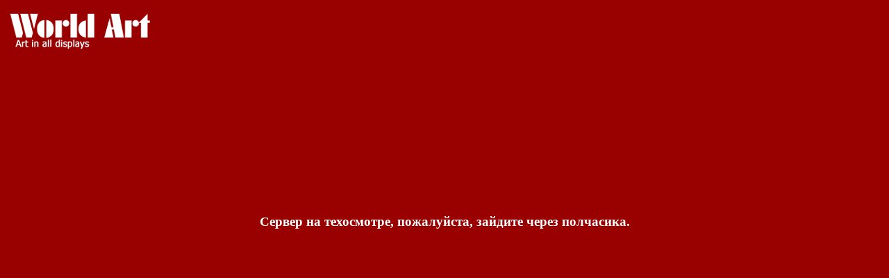

--- FILE ---
content_type: text/html; charset=windows-1251
request_url: http://www.world-art.ru/cinema/cinema.php?id=12980
body_size: 126
content:
<html><head><meta http-equiv='Refresh' content='0; url=http://www.world-art.ru/cinema/'></head><body></body></html>

--- FILE ---
content_type: text/html; charset=windows-1251
request_url: http://www.world-art.ru/cinema/
body_size: 142
content:

<html>
<head>
<meta http-equiv='Refresh' content='0; url=http://www.world-art.ru/not_connect.html'>
</head>
<body></body>
</html>
